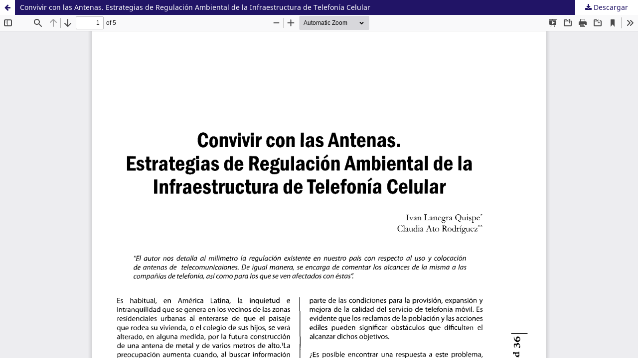

--- FILE ---
content_type: text/html; charset=utf-8
request_url: https://revistas.pucp.edu.pe/index.php/derechoysociedad/article/view/13207/13818
body_size: 1485
content:
<!DOCTYPE html>
<html lang="es-ES" xml:lang="es-ES">
<head>
	<meta http-equiv="Content-Type" content="text/html; charset=utf-8" />
	<meta name="viewport" content="width=device-width, initial-scale=1.0" />
	<title>Vista de Convivir con las Antenas. Estrategias de Regulación Ambiental de la Infraestructura de Telefonía Celular</title>

	
<link rel="icon" href="https://revistas.pucp.edu.pe/public/journals/45/favicon_es_ES.jpg" />
<meta name="generator" content="Open Journal Systems 3.3.0.21" />
<div class="sistema-biblioteca">
<div class="contenido-sistema-biblioteca">
<div class="unidades">
<div class="contenedor-logo logo-sb">
<img src="/public/journals/45/sb.png" />
</div>
<div class="contenedor-logo  logo-revista">
<img src="/public/journals/45/revista.png" />
</div>
</div>
<div class="logopucp"></div>
</div>
</div>
	<link rel="stylesheet" href="https://revistas.pucp.edu.pe/index.php/derechoysociedad/$$$call$$$/page/page/css?name=stylesheet" type="text/css" /><link rel="stylesheet" href="https://revistas.pucp.edu.pe/index.php/derechoysociedad/$$$call$$$/page/page/css?name=font" type="text/css" /><link rel="stylesheet" href="https://revistas.pucp.edu.pe/lib/pkp/styles/fontawesome/fontawesome.css?v=3.3.0.21" type="text/css" /><link rel="stylesheet" href="https://revistas.pucp.edu.pe/public/journals/45/styleSheet.css?d=" type="text/css" />
	<script src="https://revistas.pucp.edu.pe/lib/pkp/lib/vendor/components/jquery/jquery.min.js?v=3.3.0.21" type="text/javascript"></script><script src="https://revistas.pucp.edu.pe/lib/pkp/lib/vendor/components/jqueryui/jquery-ui.min.js?v=3.3.0.21" type="text/javascript"></script><script src="https://revistas.pucp.edu.pe/plugins/themes/default/js/lib/popper/popper.js?v=3.3.0.21" type="text/javascript"></script><script src="https://revistas.pucp.edu.pe/plugins/themes/default/js/lib/bootstrap/util.js?v=3.3.0.21" type="text/javascript"></script><script src="https://revistas.pucp.edu.pe/plugins/themes/default/js/lib/bootstrap/dropdown.js?v=3.3.0.21" type="text/javascript"></script><script src="https://revistas.pucp.edu.pe/plugins/themes/default/js/main.js?v=3.3.0.21" type="text/javascript"></script><script type="text/javascript">
(function (w, d, s, l, i) { w[l] = w[l] || []; var f = d.getElementsByTagName(s)[0],
j = d.createElement(s), dl = l != 'dataLayer' ? '&l=' + l : ''; j.async = true; 
j.src = 'https://www.googletagmanager.com/gtag/js?id=' + i + dl; f.parentNode.insertBefore(j, f); 
function gtag(){dataLayer.push(arguments)}; gtag('js', new Date()); gtag('config', i); })
(window, document, 'script', 'dataLayer', 'G-STS29QWYH2');
</script>
</head>
<body class="pkp_page_article pkp_op_view">

		<header class="header_view">

		<a href="https://revistas.pucp.edu.pe/index.php/derechoysociedad/article/view/13207" class="return">
			<span class="pkp_screen_reader">
									Volver a los detalles del artículo
							</span>
		</a>

		<a href="https://revistas.pucp.edu.pe/index.php/derechoysociedad/article/view/13207" class="title">
			Convivir con las Antenas. Estrategias de Regulación Ambiental de la Infraestructura de Telefonía Celular
		</a>

		<a href="https://revistas.pucp.edu.pe/index.php/derechoysociedad/article/download/13207/13818/52590" class="download" download>
			<span class="label">
				Descargar
			</span>
			<span class="pkp_screen_reader">
				Descargar PDF
			</span>
		</a>

	</header>

	<script type="text/javascript">
		// Creating iframe's src in JS instead of Smarty so that EZProxy-using sites can find our domain in $pdfUrl and do their rewrites on it.
		$(document).ready(function() {
			var urlBase = "https://revistas.pucp.edu.pe/plugins/generic/pdfJsViewer/pdf.js/web/viewer.html?file=";
			var pdfUrl = "https://revistas.pucp.edu.pe/index.php/derechoysociedad/article/download/13207/13818/52590";
			$("#pdfCanvasContainer > iframe").attr("src", urlBase + encodeURIComponent(pdfUrl));
		});
	</script>

	<div id="pdfCanvasContainer" class="galley_view">
				<iframe src="" width="100%" height="100%" style="min-height: 500px;" title="PDF de Convivir con las Antenas. Estrategias de Regulación Ambiental de la Infraestructura de Telefonía Celular" allow="fullscreen" webkitallowfullscreen="webkitallowfullscreen"></iframe>
	</div>
	
</body>
</html>


--- FILE ---
content_type: text/css
request_url: https://revistas.pucp.edu.pe/public/journals/45/styleSheet.css?d=
body_size: 4151
content:
@charset "UTF-8";
@import "custom.css";
/* CSS Document */

:root {
    --brownish-red: #211466; /*color enlace menú principal*/
    --copper: #211466; /*color línea inferior menú principal*/
    --brownish-grey: #6c6664; /*color cuerpo texto*/
    --berry: #211466; /*color enlaces*/
    --backgrouncolor: #060f1e; /*color fondo sitio*/
    --textoblanco: #ffffff; /*color texto blanco barra superior Pucp y pie*/
}
@font-face {
	font-family: 'Mostardesign';
	src: url('mostardesign-stratoprodemibold.otf');
	font-weight: normal;
	font-style: normal;
}
a {
    color: var(--brownish-red);
}
a:hover, a:focus {
    color: var(--brownish-grey);
}
a:link {
    color: var(--berry);
}
a:active {
  color: var(--berry);
}
a:visited {
  color: var(--berry);
}
p {
  
  font-size: 17px;
  font-weight: normal;
  font-style: normal;
  font-stretch: normal;
  line-height: 25px;
  letter-spacing: normal;
  text-align: justify;
  color: var(--brownish-grey);
}
.pkp_structure_main ul, .pkp_structure_main ol{
  font-size: 17px;
color: var(--brownish-grey);
  line-height: 25px;
}
.sistema-biblioteca{
	background-color: var(--backgrouncolor);
}
.contenido-sistema-biblioteca{
	width: 1030px;
	margin: 0px auto;
	color: var(--textoblanco);
	height: 110px;
	display: flex;
	justify-content: space-between;
	align-items: flex-end;
}
.unidades{
	float: left;
	height: 64px;
	font-family: 'Mostardesign';
}
.unidad{
	display: inline-block;
	font-size: 16px;
	margin-right: 40px;
	line-height: 18px;
}
.logopucp{
	float: right;
	width: 217px;
	height: 64px;
	background-image:url(logo.png);
	background-repeat: no-repeat;
	background-size: contain;
	background-position: 18px center;
}
.pkp_page_index .pkp_structure_head{
	background-image: url(cabecera-principal.jpg);
	background-size: 1400px auto;
	background-position: center 110px;
	border-bottom: none;
	background-repeat: no-repeat;
}
.pkp_page_index .description{
	padding-top: 70px;
}
.pkp_structure_head{
	background-image: url(cabecera-interna.jpg);
	background-size: 1442px 217px;
	background-position: center 110px;
	border-bottom: none;
	background-repeat: no-repeat;
	padding-top: 110px;
}
.pkp_head_wrapper {
    padding-top: 20px;
}
.pkp_site_name {
    text-indent: -10000px;
}
.block_information a, .block_language_toggle a {
    font-size: 15px;
}
.pkp_page_index .pkp_navigation_primary_row{
    margin-top:0px;
    background-color: #fff;
    border-bottom: 1px solid var(--copper);
}
.pkp_navigation_primary_row {
    background-color: #fff;
    border-bottom: 1px solid var(--copper);
}
.pkp_navigation_primary > li > a {
    color: var(--brownish-red);
}

.pkp_navigation_primary > li > a:hover, .pkp_navigation_primary > li > a:focus {
    color: var(--brownish-grey);
}
.cmp_button_wire:hover, .cmp_button_wire:focus, .obj_galley_link:hover, .obj_galley_link:focus {
    background: var(--brownish-grey);
}
.pkp_navigation_primary ul a {
    color: var(--brownish-red);
}
.pkp_head_wrapper .pkp_search .search_prompt {
    color: var(--brownish-red);
}
.pkp_head_wrapper .pkp_search.is_open .search_prompt {
    color: var(--copper);
}
.pkp_navigation_primary .dropdown-menu a:focus, .pkp_navigation_primary .dropdown-menu a:hover {
    border-color: var(--brownish-red);
}
.pkp_page_index .additional_content {
    padding: 0px 0px 0px 0px;
    border-top: none;
    margin-left: 0px;
    margin-right: 0px;
}
.pkp_page_index .additional_content p{
    margin: 0px 0px 0px 0px;
}
.obj_article_details .galleys_links li {
    margin-top: 3px;
}
.pkp_page_index .current_issue .read_more {
    color: var(--brownish-red);
    margin-left: 115px;
}
.cmp_notification {
    border-left: 5px solid var(--brownish-red);
}
.pkp_page_index .current_issue .read_more:hover, .pkp_page_index .current_issue .read_more:focus {
    color: var(--brownish-grey);
}
.obj_issue_toc .galleys::before, .obj_issue_toc .section::before {
    border-top: none;
}
.pkp_structure_main::before, .pkp_structure_main::after {
    width: 0px;
}
.pkp_site_name, .pkp_navigation_primary_wrapper, .pkp_navigation_user, .pkp_structure_content, .pkp_structure_footer {
    width: 1013px;
}
.pkp_block{
    font-size: 15px;
    line-height: 15px;
    padding: 0px 0px 56px 0px;
}
.pkp_block p {
    font-size: 15px;
    line-height: 15px;
    padding: 0px 0px 0px 24px;
}
.pkp_block .content ul {
     padding-left: 24px;
}
.pkp_block .content ul li {
    line-height: 15px;
    padding: 2px 0;
	
}
.pkp_block .title, .block_custom h3 {
    
    font-size: 20px;
    line-height: 20px;
    color: var(--brownish-grey);
    background-image:url(bullet-3.png);
    background-position:left top;
    background-repeat:no-repeat;
    background-size:auto 20px;
    padding-left: 24px;
	text-align: left;
	margin: 15px 0px;
}
.vermas a{
	background-image: url(boton.png);
	background-repeat: no-repeat;
	background-size: contain;
	text-indent: -10000px;
	display: block;
	margin-left: 25px;
	width: 50px;
	height: 30px;
	cursor: pointer;
}

.pkp_block .title-des{
    
    font-size: 20px;
    line-height: 0.85;
    color: var(--copper);
    background-image: url(bloque-resaltado.png);
    background-position: left top;
    background-repeat: no-repeat;
    background-size: contain;
    padding: 8px 24px 8px 24px;
}
.obj_issue_toc .galleys h2, .obj_issue_toc .section h2 {
    
    font-size: 30px;
    font-weight: 400;
    color: var(--brownish-grey);
    background-image:url(bullet-2.png);
    background-position:left top;
    background-repeat:no-repeat;
    background-size:contain;
    padding: 8px 115px;
    left: 0px;
}

.obj_article_summary > .title {
    
    line-height: 24px;
    font-size: 20px;
    color: var(--brownish-red);
    margin-left: 115px;
}
.obj_issue_toc .published {
    margin: 40px 0;
}
.obj_article_summary .authors {
    
    font-size: 16px;
    color: var(--brownish-grey);
    margin-left: 115px;
}
.obj_article_summary .pages {
    left: 0;
    margin-top: -28px;
	width: 100px;
	text-align: right;
	padding-right: 10px
}
.cmp_button_wire, .obj_galley_link {
    border: 1px solid var(--berry);
}
.obj_issue_toc .galleys_links li:nth-child(1) {
    margin-left: 115px;
}
.cmp_button_wire, .obj_galley_link {
    padding: 0px 10px 0px 10px;
}
.pkp_page_index .pkp_structure_main h1, .pkp_page_index .pkp_structure_main h2, .pkp_page_index .pkp_structure_main h3 {
    
    font-size: 30px;
    color: var(--brownish-grey);
    background-image:url(bullet-1.png);
    background-position:left top;
    background-repeat:no-repeat;
    background-size:contain;
    font-weight: normal;
    padding: 8px 115px;
}
.pkp_page_index .pkp_structure_main .section h2{
    background-image: url(bullet-2.png);
	background-position: 25px top;
}
.pkp_page_index .current_issue .current_issue_title {
    margin: 0px;
    position: relative;
    left: 115px;
    width: 483px;
    
  font-size: 22px;
  font-weight: bold;
  font-style: normal;
  font-stretch: normal;
  line-height: normal;
  letter-spacing: normal;
  text-align: left;
  color: var(--brownish-grey);

}
.page_search .submit button::after {
    background: var(--brownish-red);
    border-top-left-radius: 8px;
    border-bottom-left-radius: 8px;
}
.page_search .submit:hover button::after {
    background: var(--brownish-grey);
}
.cmp_button, .cmp_form .buttons button, .pkp_head_wrapper .pkp_search button, .page_lost_password .buttons button, .page_search .submit button, .block_make_submission a {
    color:  var(--brownish-red);
    border-radius: 8px;
    box-shadow: none;
}
.pkp_page_article .pkp_structure_sidebar{
	position: fixed;
	right: 30px;
}
.pkp_page_article .pkp_structure_sidebar .pkp_block{
	display: none;
}
.pkp_page_article .pkp_structure_sidebar .block_language{
	display: block;
	margin-left: 20px;
}
.pkp_page_article .pkp_structure_main {
    width: 948px;
}
.obj_article_details .main_entry {
    width: 724px;
}
.obj_issue_toc .sections:not(:first-child) {
    margin-top: 0px;
}
.obj_article_details .row {
	border-top: none;
	border-bottom: none;
}
.obj_article_details .row {
    margin-left: 0px;
    margin-right: 0px;
    border-bottom: none;
    border-top: none;
}
.obj_article_details .main_entry {
    border-right: none;
}
.pkp_structure_main h1 {
	
	font-size: 30px;
	font-weight: normal;
	font-style: normal;
	font-stretch: normal;
	line-height: 1.2;
	letter-spacing: normal;
	text-align: left;
	color: var(--brownish-grey);
}
.obj_article_details .authors .name {
    display: initial;
	
	
}
.obj_article_details .authors .orcid {
    display: initial;
}
.obj_article_details .item.keywords .label {
    display: block;
}
.obj_article_details .main_entry .item.doi .label, .obj_article_details .main_entry .item.keywords .label, 
.obj_article_details .main_entry .item.author_bios .sub_item .label
{
	background-image: none;
}
.obj_article_details .main_entry .item.doi .label {
   	font-size: 15px;
	padding-right: 0px;
}
.obj_article_details .item.authors {
    font-size: 15px;
    
    padding-left: 110px;
	color: var(--brownish-grey);
}
.obj_article_details .main_entry .item .sub_item .label {
    font-size: 24px;
    line-height: 34px;
    letter-spacing: normal;
}
.pkp_structure_main .item.copyright p {
    margin: 0px 0px 10px 0px;
	font-size: 15px;
	line-height: 17px;
}
.obj_article_details .entry_details .item .label{
	font-size: 20px;
	line-height: 20px;
	color: var(--brownish-grey);
	background-image: url(bullet-3.png);
	background-position: left top;
	background-repeat: no-repeat;
	background-size: auto 20px;
	padding-left: 24px;
}
.obj_article_details .entry_details .value {
    padding-left: 27px;
}
.obj_article_details .main_entry .item .label {
	
	font-size: 30px;
	font-weight: normal;
	font-style: normal;
	font-stretch: normal;
	line-height: 34px;
	letter-spacing: normal;
	color: var(--brownish-grey);
	background-image: url(bullet-2.png);
	background-position: 20px center;
	background-repeat: no-repeat;
	background-size: auto 47px;
	padding: 15px 110px;
	margin: 0px 0px 0px 0px;
}
.obj_article_details .main_entry .item.abstract .label {
    margin-left: -115px;
}
.obj_article_details .main_entry .item:nth-child(4) .label{
	background-image: url(bullet-1.png);
	background-position: left center;
}
canvas {
    padding-left: 110px;
}

.obj_article_details .entry_details .item {
    padding: 20px 0px 15px 30px;
}
.keywords .value, .references .value, .usageStatsUnavailable {
    
    font-size: 15px;
    color: var(--brownish-grey);
    padding: 0px 0px 0px 110px;
    display: block;
}
.references .value br {
    margin-bottom: 20px;
}
.pkp_page_article.pkp_op_view .pkp_block .title{
    background-position: right top;
    background-image: none;
    text-align: right;
}
.obj_issue_summary .description {

    font-size: 17px;
    line-height: 25px;

}
.item.copyright {
    margin-left: 27px;
    font-size: 12px;
    line-height: 14px;
}
.item.abstract {
    margin: 0px 0px 20px 115px;
}
.pkp_page_article .pkp_block .content ul {
    text-align: right;
}
.pkp_structure_main {
		width: 683px;
		padding: 0px;
	} 
.pkp_structure_sidebar {
		width: 230px;
	}
.obj_issue_toc .cover {
		width: 90px;
		margin-right: 25px;
	}
.obj_article_details .entry_details {
    border-left: none;
	width: 223px;
	}
/*reglas pdf*/
.header_view .return{
	color: var(--brownish-red);
}
.header_view {
    background: var(--brownish-red);
}
.header_view .title:hover, .header_view .title:focus {
    background: var(--brownish-grey);
}
.header_view .return:hover, .header_view .return:focus {
    background: var(--brownish-grey);
}
.header_view .download:hover, .header_view .download:focus {
    background: var(--brownish-grey);
}
.pkp_page_article.pkp_op_view.has_site_logo .sistema-biblioteca{
	background-color: var(--backgrouncolor);
	overflow: auto;
	height: 110px;
}
.sistema-biblioteca{
	background-color: var(--backgrouncolor);
	overflow: inherit;	
	height: 110px;
	position: absolute;
	right: 0;
	left: 0;
}
.pkp_page_article.pkp_op_view .sistema-biblioteca{
	overflow: inherit;	
	height: 110px;
	position: absolute;
	right: 0;
	left: 0;
}
.pkp_page_article.pkp_op_view.has_site_logo .sistema-biblioteca {
    background-color: var(--backgrouncolor);
    overflow: auto;
    height: 110px;
}
.pkp_page_index.pkp_op_index.has_site_logo .pkp_navigation_user_wrapper, .pkp_page_article.pkp_op_view.has_site_logo .pkp_navigation_user_wrapper, .pkp_page_about.has_site_logo .pkp_navigation_user_wrapper, .pkp_page_search.has_site_logo .pkp_navigation_user_wrapper, .pkp_page_issue.has_site_logo .pkp_navigation_user_wrapper, .pkp_op_index.has_site_logo .pkp_navigation_user_wrapper {
    top: -110px;
}
.has_site_logo .pkp_head_wrapper {
	padding: 0px;
    width: 100%;
}
.has_site_logo .pkp_navigation_primary_wrapper {
    width: 1013px;
}
.pkp_page_index.has_site_logo .pkp_site_name{
    width: 1013px;
	height: 400px;
	display: flex;
	align-items: center;
}
.pkp_page_index .pkp_site_name{
    width: 1013px;
	height: 400px;
	display: flex;
	align-items: center;
}
.has_site_logo .pkp_site_name{
    width: 1013px;
	height: 150px;
	display: flex;
	align-items: center;
}
.pkp_site_name{
    width: 1013px;
	height: 150px;
	display: flex;
	align-items: center;
}
.pkp_nav_list ul a:hover, .pkp_nav_list ul a:focus {

    border-color: var(--brownish-red);

}
@media (min-width: 620px) and (max-width: 1024px) {
	.pkp_site_name, .pkp_navigation_primary_wrapper, .pkp_navigation_user, .pkp_structure_content, .pkp_structure_footer {
    width: 100% !important;
		padding: 0px 10px;
}
	.logopucp {
    background-position: 35px center;
}
	
	.pkp_page_index .pkp_structure_head {
    background-position: center center;
	background-image: url(cabecera-principal.jpg);
}
	.pkp_structure_main {
    width: 100%;
    padding: 20px 30px;
}
	.current_issue {
    position: relative;
}
	.pkp_structure_sidebar {
    width: 100%;
    text-align: center;
}
	.pkp_page_article .pkp_structure_sidebar {
    width: 100%;
    text-align: center;
	position: relative;
	right: 0px;	
}
	.pkp_page_article .pkp_block .content ul {
    text-align: left;
}
	.pkp_block .content ul li {
    display: inline-block;

}
	.pkp_page_article.pkp_op_view .pkp_block .title {
    text-align: left;
}
	.pkp_page_article .pkp_structure_main {
    width: 100%;
}
	.pkp_page_article .pkp_structure_sidebar .pkp_block {
   width: 100%;
		margin-left: 0px;
		padding-left: 60px;
		box-sizing: border-box;
}
	.pkp_block {
	padding: 0px 20px 56px 0px;
    display: inline-block;
    vertical-align: top;
    width: 230px;
    box-sizing: border-box;
    margin-left: 10px;
}
	.pkp_structure_sidebar .content {
    text-align: left;
}
	.pkp_page_index .current_issue .current_issue_title {
    width: 50%;
}
	.pkp_page_index .description {
    padding-top: 90px;
}
	.obj_issue_toc .published {
    margin: 20px 0px 0px 115px;
}
	.contenido-sistema-biblioteca{
	width: 100%;
		padding: 0px 30px;
}
	.pkp_structure_head {
    background-image: url(cabecera-interna.jpg);
}
	.obj_article_details .entry_details {
	width: 100%;
	}
	.obj_article_details .main_entry {
    width: 100%;
}
	.has_site_logo .pkp_site_name, .pkp_page_index.has_site_logo .pkp_site_name {
    width: 100%;
}
}
@media (min-width: 320px) and (max-width: 619px) {
	.contenido-sistema-biblioteca{
	width: 100%;
		padding: 0px 30px;
}
.obj_issue_toc .cover {
    width: 100%;
    margin-right: 0px;
}
	.unidad {
    font-size: 10px;
    margin-right: 10px;
    line-height: 12px;
}
	.has_site_logo .pkp_site_name {
    width: 100%;
	padding: 0px 30px;
}
	.logopucp {
    width: 110px;
    background-position: 5px top;
}
		.pkp_site_name, .pkp_navigation_primary_wrapper, .pkp_navigation_user, .pkp_structure_content, .pkp_structure_footer {
    width: 100%;
}
	.pkp_structure_main {
    width: 100%;
    padding: 20px 30px;
}
	.current_issue {
    position: relative;
}
	.pkp_structure_sidebar {
    width: 100%;
    text-align: left;
	padding: 0px 30px;
}
	.pkp_page_index .current_issue .current_issue_title {
    width: 100%;
	position: initial;
}
	.pkp_page_index .description {
    padding-top: 0px;
}
	.obj_article_summary > .title {
    margin-left: 0px;
}
	.obj_article_summary .authors {
    margin-left: 0px;
}
	.obj_issue_toc .galleys_links li:nth-child(1) {
    margin-left: 0px;
}
	.obj_article_summary .pages {
    margin-top: 0px;
    text-align: left;
}
	.pkp_page_index .current_issue .read_more {
    margin-left: 0px;
}
.pkp_page_index .pkp_structure_head {
    background-image: url(cabecera-principal.jpg);
    background-size: auto 310px;
background-position: center 10px;
}
	/*.pkp_page_index .pkp_navigation_primary_row {
    margin-top: 100px;
}*/
	.pkp_structure_main p {
    margin: 0px 0px 20px 0px;
}
	.obj_issue_toc .published {
    margin: 20px 0px 0px 0px;
}
.pkp_page_index .pkp_structure_main .section h2 {
 background-size: 10%;
	background-position: right center;
}
.pkp_page_index .pkp_structure_main h1, .pkp_page_index .pkp_structure_main h2, .pkp_page_index .pkp_structure_main h3, .pkp_page_index .pkp_structure_main h4 {
    background-position: right center;
    background-size: 20%;
    padding: 8px 0px;

}
	.pkp_nav_list li {
    display: block;
}
	.pkp_nav_list li.profile{
		display: inline-block;
	}
	.pkp_navigation_primary > li > a {
    width: 100%;
    margin: 0px;
}
	.obj_issue_toc .galleys h2, .obj_issue_toc .section h2 {
    padding: 8px 0px;
}
	.pkp_structure_head {
    background-image: url(cabecera-interna.jpg);
   background-position: center 110px;
background-size: auto 200px;
}
	.has_site_logo .pkp_navigation_primary_wrapper {
    width: auto;
}
	/*.pkp_navigation_primary_row {
    margin-top: 70px;
}*/
	.pkp_page_article .pkp_structure_main {
    width: 100%;
}
	.obj_article_details .main_entry {
    width: 100%;
}
	.obj_article_details .item.authors {
    padding-left: 0px;
}
	.obj_article_details .main_entry .item.doi .label {
    padding-left: 0px;
}
	.obj_article_details .main_entry .item .label {
     padding-left: 0px;
}
	.keywords .value, .references .value, .usageStatsUnavailable {
padding-left: 0px;
}
	canvas {
    padding-left:0px;
}
	.obj_article_details .entry_details {
    border-top: none;
    width: 100%;

}
	.pkp_page_article .pkp_structure_sidebar {
    width: 100%;
    text-align: center;
    position: relative;
    right: 0px;
}
	.pkp_page_article .pkp_structure_sidebar .pkp_block {
    width: 100%;
    margin-left: 0px;
    box-sizing: border-box;
}
	.pkp_block .content ul li {
    display: inline-block;
}
	.obj_article_details .entry_details .item {
    border-bottom: none;
}
	.pkp_page_article.pkp_op_view .pkp_block .title {
    text-align: left;
}
	.pkp_page_article .pkp_block .content ul {
    text-align: left;
}
	.obj_article_details .main_entry .item:nth-child(4) .label {
    background-position: right center;
}
	.obj_article_details .main_entry .item .label {
    background-position: right center;

}
	.pkp_page_index .pkp_site_name .is_img img {
    max-height: 70px;
}
	.has_site_logo .pkp_site_name {
    height: 200px;
}
.pkp_page_index.has_site_logo .pkp_site_name{
	height: 210px;
	width: 100%;
	}
/*.pkp_page_index .pkp_site_name, .pkp_page_issue .pkp_site_name, .pkp_page_about .pkp_site_name,.pkp_op_index .pkp_site_name, .pkp_page_article  .pkp_site_name{
	height:0px;
	width: 100%;
	}*/
.item.abstract {
    margin: 0px 0px 20px 0px;
}
.obj_article_details .main_entry .item.abstract .label {
    margin-left: 0px;
}
}
@media (min-width: 920px) {
		.obj_article_details .item {
		padding: 0px;
	}
}
@media (min-width: 1440px) {
	.pkp_head_wrapper {
    padding-top: 100px;
}
}
@media (min-width: 768px) {
	.obj_article_details .entry_details .item {
		border-bottom: none;
	}
	.obj_article_details .item {
    padding: 0px;
	}
}

.pkp_structure_footer_wrapper {
    background-color: var(--backgrouncolor);
	margin-top: 30px;
}
footer{
	display: flex;
	justify-content: space-between;
	flex-wrap: wrap;
	color: rgba(255,255,255,0.8);
}
.pie-seccion{
	width: 250px;
	
}
footer p{
	color: var(--textoblanco);
	line-height: 18px;
	margin-top: 10px;
	text-align: left;
	font-size: 1rem;
}
footer ul{
	list-style: none;
	margin: 0px;
	padding: 0px;
	
}
footer ul li{
	position: relative;
}
footer ul li a:visited{
	
	color: rgba(255,255,255,1.00);
	
	border-bottom: solid 1px rgba(256,256,256,0.5);
	
}
footer ul li a:link{
	text-decoration: none;
	color: rgba(255,255,255,1.00);
	display: block;
	padding: 10px 0px;
	font-size: 1rem;
	border-bottom: solid 1px rgba(256,256,256,0.5);
}
footer ul li a:hover {
	color: rgba(255,255,255,0.8);
}
footer ul li a::after {

    display: inline-block;
    font: normal normal normal 14px/1 FontAwesome;
        font-size: 14px;
        line-height: 1;
    text-rendering: auto;
    -webkit-font-smoothing: antialiased;
    -moz-osx-font-smoothing: grayscale;
    transform: translate(0, 0);
    content: "\f054";
    position: absolute;
    top: 2px;
    right: 0;
    width: 30px;
    height: 30px;
    text-align: center;

}
.pie{
	width: 100%;
	margin: 50px 0px 0px 0px;
	color: rgba(255,255,255,0.8);
}
footer h6 {
	font-size:1rem;
	line-height: 1.2;
	margin: 0px;
	color: var(--textoblanco);
}

.pkp_brand_footer {
    display: none;
}

#pkp_content_main .page_issue .published, #pkp_content_main .current_issue .published {display:none;}
.entry_details .copyright p:first-child { display: none; }
.main_entry .item.abstract { text-align: justify; }
.obj_issue_toc .section { padding: 0.25rem; margin: 0.5rem; }
ul.authors li span>p {  padding: 0px 0px 1em;    margin: 0px; }
#navigationUser li.profile {display:inline-block;}

.pkp_site_name .is_img img { max-height:155px;}
